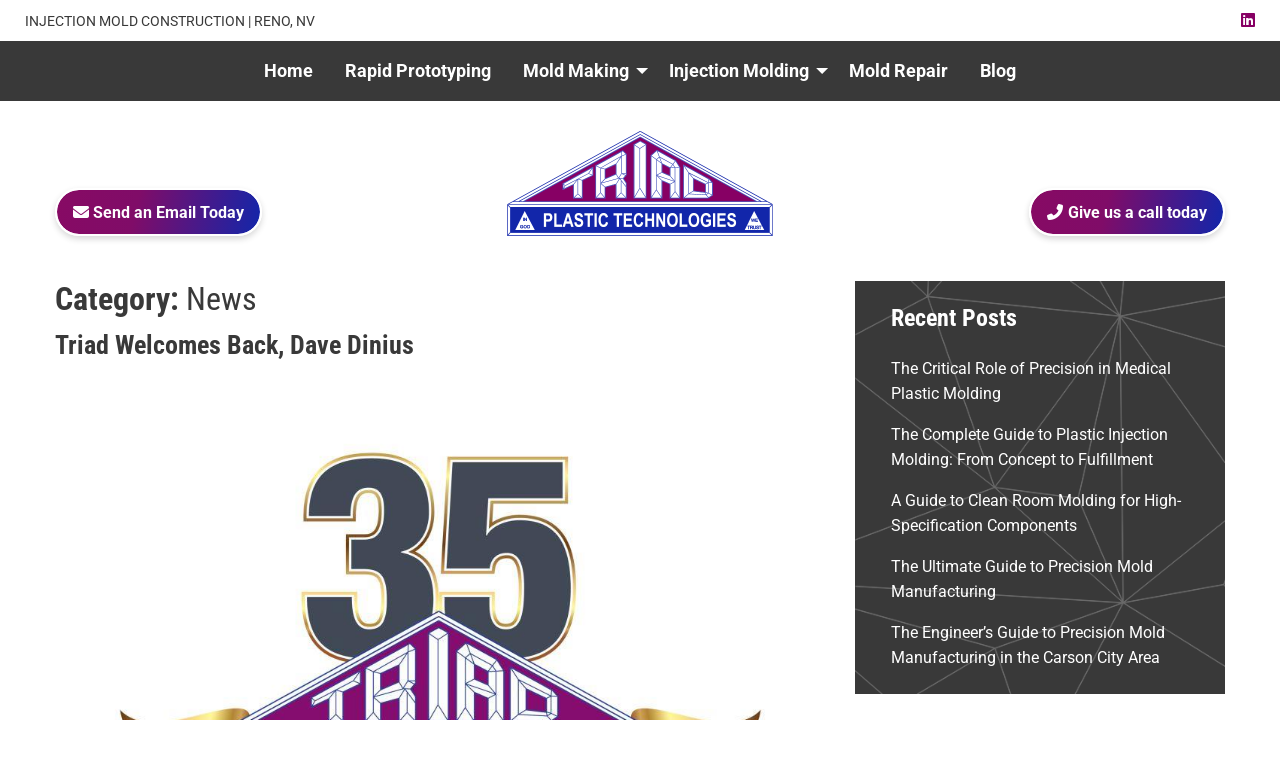

--- FILE ---
content_type: text/html; charset=UTF-8
request_url: https://www.triadreno.com/category/news/
body_size: 13095
content:
<!DOCTYPE html> 
<html class="no-js" lang="en-US" prefix="og: https://ogp.me/ns#"> 
<head>
<meta charset="UTF-8">
<link rel="preload" href="https://www.triadreno.com/wp-content/cache/fvm/min/1767149454-cssbd605a1a2c26ecdbbcf69a004ab9186fdce33fc510185282c8866d0e6cd31.css" as="style" media="all" /> 
<link rel="preload" href="https://www.triadreno.com/wp-content/cache/fvm/min/1767149454-css50c27abade92494a1ffe22af86fe5d82a512a13973056fd562fb01c79b7d3.css" as="style" media="all" /> 
<link rel="preload" href="https://www.triadreno.com/wp-content/cache/fvm/min/1767149454-csseac8419410f0e92c9b3a8d076166600138a1d911ad1e0c8506fe26304ded9.css" as="style" media="all" /> 
<link rel="preload" href="https://www.triadreno.com/wp-content/cache/fvm/min/1767149454-css9971e7a74c2007c56a1239d9c47fc284ca0d0e43240a0c24e7a1edbbeba9b.css" as="style" media="all" /> 
<link rel="preload" href="https://www.triadreno.com/wp-content/cache/fvm/min/1767149454-css12c6f5bd15c43741dbbdf2fac7a2e677050fe3adee967f5168c9c831827a1.css" as="style" media="all" /> 
<link rel="preload" href="https://www.triadreno.com/wp-content/cache/fvm/min/1767149454-cssa1a4f11186558afbf8b0b9775267bfb6d55ec4ca6424a05dc45288fc28966.css" as="style" media="all" /> 
<link rel="preload" href="https://www.triadreno.com/wp-content/cache/fvm/min/1767149454-css584b39f0823090d664dada1bca53321683e1a4dd99a5deea180d48eb8b7c4.css" as="style" media="all" /> 
<link rel="preload" href="https://www.triadreno.com/wp-content/cache/fvm/min/1767149454-css15eb729cf7f255afe30d08cf2a8b8f0caca2e7b394c2cb0762eb7b28851a3.css" as="style" media="all" /> 
<link rel="preload" href="https://www.triadreno.com/wp-content/cache/fvm/min/1767149454-cssbff0c4e9a995c6751e0c8238916ee265fad5ee18433316c4e1f7496fe0bd9.css" as="style" media="all" /> 
<link rel="preload" href="https://www.triadreno.com/wp-content/cache/fvm/min/1767149454-css17832fdbf469e274c21eb037db46b230dac7b5ed185661232b47333571146.css" as="style" media="all" /> 
<link rel="preload" href="https://www.triadreno.com/wp-content/cache/fvm/min/1767149454-css6bc741b81580d1cb45bb48eedf21b0e2b39502d208993362c6c71a2d91f82.css" as="style" media="all" /> 
<link rel="preload" href="https://www.triadreno.com/wp-content/cache/fvm/min/1767149454-css28f59aea196a72d98e2fb8b240cf1de15836620fc9397f4c5bde578040c14.css" as="style" media="all" /> 
<link rel="preload" href="https://www.triadreno.com/wp-content/cache/fvm/min/1767149454-csse2e382060265cb3d93fa9d44951d48dfd4f7bceb931a142f33f5c16e94833.css" as="style" media="all" />
<script data-cfasync="false">if(navigator.userAgent.match(/MSIE|Internet Explorer/i)||navigator.userAgent.match(/Trident\/7\..*?rv:11/i)){var href=document.location.href;if(!href.match(/[?&]iebrowser/)){if(href.indexOf("?")==-1){if(href.indexOf("#")==-1){document.location.href=href+"?iebrowser=1"}else{document.location.href=href.replace("#","?iebrowser=1#")}}else{if(href.indexOf("#")==-1){document.location.href=href+"&iebrowser=1"}else{document.location.href=href.replace("#","&iebrowser=1#")}}}}</script>
<script data-cfasync="false">class FVMLoader{constructor(e){this.triggerEvents=e,this.eventOptions={passive:!0},this.userEventListener=this.triggerListener.bind(this),this.delayedScripts={normal:[],async:[],defer:[]},this.allJQueries=[]}_addUserInteractionListener(e){this.triggerEvents.forEach(t=>window.addEventListener(t,e.userEventListener,e.eventOptions))}_removeUserInteractionListener(e){this.triggerEvents.forEach(t=>window.removeEventListener(t,e.userEventListener,e.eventOptions))}triggerListener(){this._removeUserInteractionListener(this),"loading"===document.readyState?document.addEventListener("DOMContentLoaded",this._loadEverythingNow.bind(this)):this._loadEverythingNow()}async _loadEverythingNow(){this._runAllDelayedCSS(),this._delayEventListeners(),this._delayJQueryReady(this),this._handleDocumentWrite(),this._registerAllDelayedScripts(),await this._loadScriptsFromList(this.delayedScripts.normal),await this._loadScriptsFromList(this.delayedScripts.defer),await this._loadScriptsFromList(this.delayedScripts.async),await this._triggerDOMContentLoaded(),await this._triggerWindowLoad(),window.dispatchEvent(new Event("wpr-allScriptsLoaded"))}_registerAllDelayedScripts(){document.querySelectorAll("script[type=fvmdelay]").forEach(e=>{e.hasAttribute("src")?e.hasAttribute("async")&&!1!==e.async?this.delayedScripts.async.push(e):e.hasAttribute("defer")&&!1!==e.defer||"module"===e.getAttribute("data-type")?this.delayedScripts.defer.push(e):this.delayedScripts.normal.push(e):this.delayedScripts.normal.push(e)})}_runAllDelayedCSS(){document.querySelectorAll("link[rel=fvmdelay]").forEach(e=>{e.setAttribute("rel","stylesheet")})}async _transformScript(e){return await this._requestAnimFrame(),new Promise(t=>{const n=document.createElement("script");let r;[...e.attributes].forEach(e=>{let t=e.nodeName;"type"!==t&&("data-type"===t&&(t="type",r=e.nodeValue),n.setAttribute(t,e.nodeValue))}),e.hasAttribute("src")?(n.addEventListener("load",t),n.addEventListener("error",t)):(n.text=e.text,t()),e.parentNode.replaceChild(n,e)})}async _loadScriptsFromList(e){const t=e.shift();return t?(await this._transformScript(t),this._loadScriptsFromList(e)):Promise.resolve()}_delayEventListeners(){let e={};function t(t,n){!function(t){function n(n){return e[t].eventsToRewrite.indexOf(n)>=0?"wpr-"+n:n}e[t]||(e[t]={originalFunctions:{add:t.addEventListener,remove:t.removeEventListener},eventsToRewrite:[]},t.addEventListener=function(){arguments[0]=n(arguments[0]),e[t].originalFunctions.add.apply(t,arguments)},t.removeEventListener=function(){arguments[0]=n(arguments[0]),e[t].originalFunctions.remove.apply(t,arguments)})}(t),e[t].eventsToRewrite.push(n)}function n(e,t){let n=e[t];Object.defineProperty(e,t,{get:()=>n||function(){},set(r){e["wpr"+t]=n=r}})}t(document,"DOMContentLoaded"),t(window,"DOMContentLoaded"),t(window,"load"),t(window,"pageshow"),t(document,"readystatechange"),n(document,"onreadystatechange"),n(window,"onload"),n(window,"onpageshow")}_delayJQueryReady(e){let t=window.jQuery;Object.defineProperty(window,"jQuery",{get:()=>t,set(n){if(n&&n.fn&&!e.allJQueries.includes(n)){n.fn.ready=n.fn.init.prototype.ready=function(t){e.domReadyFired?t.bind(document)(n):document.addEventListener("DOMContentLoaded2",()=>t.bind(document)(n))};const t=n.fn.on;n.fn.on=n.fn.init.prototype.on=function(){if(this[0]===window){function e(e){return e.split(" ").map(e=>"load"===e||0===e.indexOf("load.")?"wpr-jquery-load":e).join(" ")}"string"==typeof arguments[0]||arguments[0]instanceof String?arguments[0]=e(arguments[0]):"object"==typeof arguments[0]&&Object.keys(arguments[0]).forEach(t=>{delete Object.assign(arguments[0],{[e(t)]:arguments[0][t]})[t]})}return t.apply(this,arguments),this},e.allJQueries.push(n)}t=n}})}async _triggerDOMContentLoaded(){this.domReadyFired=!0,await this._requestAnimFrame(),document.dispatchEvent(new Event("DOMContentLoaded2")),await this._requestAnimFrame(),window.dispatchEvent(new Event("DOMContentLoaded2")),await this._requestAnimFrame(),document.dispatchEvent(new Event("wpr-readystatechange")),await this._requestAnimFrame(),document.wpronreadystatechange&&document.wpronreadystatechange()}async _triggerWindowLoad(){await this._requestAnimFrame(),window.dispatchEvent(new Event("wpr-load")),await this._requestAnimFrame(),window.wpronload&&window.wpronload(),await this._requestAnimFrame(),this.allJQueries.forEach(e=>e(window).trigger("wpr-jquery-load")),window.dispatchEvent(new Event("wpr-pageshow")),await this._requestAnimFrame(),window.wpronpageshow&&window.wpronpageshow()}_handleDocumentWrite(){const e=new Map;document.write=document.writeln=function(t){const n=document.currentScript,r=document.createRange(),i=n.parentElement;let a=e.get(n);void 0===a&&(a=n.nextSibling,e.set(n,a));const s=document.createDocumentFragment();r.setStart(s,0),s.appendChild(r.createContextualFragment(t)),i.insertBefore(s,a)}}async _requestAnimFrame(){return new Promise(e=>requestAnimationFrame(e))}static run(){const e=new FVMLoader(["keydown","mousemove","touchmove","touchstart","touchend","wheel"]);e._addUserInteractionListener(e)}}FVMLoader.run();</script>
<meta name="viewport" content="width=device-width, initial-scale=1, maximum-scale=5, user-scalable=yes"><title>Triad Welcomes Back, Dave Dinius</title>
<meta name="robots" content="index,follow" />
<meta name="googlebot" content="index,follow" />
<meta name="google-site-verification" content="zasPdZqRZ3xx7TMoWi2RCFRBHR7E1lnZk9jn__9EOQU" />
<meta property="og:type" content="website" />
<meta property="og:title" content="Triad Welcomes Back, Dave Dinius" />
<meta property="og:description" content="" />
<meta property="og:url" content="https://www.triadreno.com/triad-welcomes-back-dave-dinius/" />
<meta property="og:site_name" content="Triad Plastic Technologies" />
<meta property="og:logo" content="https://www.triadreno.com/wp-content/uploads/2025/11/Triad-Logo.webp" />
<meta property="og:image" content="https://www.triadreno.com/wp-content/uploads/2022/03/35-Years-compressed.jpg" />
<meta property="og:image:alt" content="" />
<meta property="og:image:secure_url" content="https://www.triadreno.com/wp-content/uploads/2022/03/35-Years-compressed.jpg" />
<meta name="twitter:card" content="summary" />
<meta name="twitter:title" content="Triad Welcomes Back, Dave Dinius" />
<meta name="twitter:description" content="" />
<meta name="twitter:image" content="https://www.triadreno.com/wp-content/uploads/2022/03/35-Years-compressed.jpg" />
<meta name='robots' content='max-image-preview:large' />
<link rel="alternate" type="application/rss+xml" title="Triad Plastic Technologies &raquo; Feed" href="https://www.triadreno.com/feed/" />
<link rel="alternate" type="application/rss+xml" title="Triad Plastic Technologies &raquo; Comments Feed" href="https://www.triadreno.com/comments/feed/" /> 
<link rel="shortcut icon" href="https://www.triadreno.com/wp-content/uploads/2025/11/cropped-triad-favicon.webp?v=1768746253" /> 
<link rel="profile" href="https://gmpg.org/xfn/11"> 
<style id='wp-img-auto-sizes-contain-inline-css' type='text/css' media="all">img:is([sizes=auto i],[sizes^="auto," i]){contain-intrinsic-size:3000px 1500px}</style> 
<style id='wp-block-library-inline-css' type='text/css' media="all">:root{--wp-block-synced-color:#7a00df;--wp-block-synced-color--rgb:122,0,223;--wp-bound-block-color:var(--wp-block-synced-color);--wp-editor-canvas-background:#ddd;--wp-admin-theme-color:#007cba;--wp-admin-theme-color--rgb:0,124,186;--wp-admin-theme-color-darker-10:#006ba1;--wp-admin-theme-color-darker-10--rgb:0,107,160.5;--wp-admin-theme-color-darker-20:#005a87;--wp-admin-theme-color-darker-20--rgb:0,90,135;--wp-admin-border-width-focus:2px}@media (min-resolution:192dpi){:root{--wp-admin-border-width-focus:1.5px}}.wp-element-button{cursor:pointer}:root .has-very-light-gray-background-color{background-color:#eee}:root .has-very-dark-gray-background-color{background-color:#313131}:root .has-very-light-gray-color{color:#eee}:root .has-very-dark-gray-color{color:#313131}:root .has-vivid-green-cyan-to-vivid-cyan-blue-gradient-background{background:linear-gradient(135deg,#00d084,#0693e3)}:root .has-purple-crush-gradient-background{background:linear-gradient(135deg,#34e2e4,#4721fb 50%,#ab1dfe)}:root .has-hazy-dawn-gradient-background{background:linear-gradient(135deg,#faaca8,#dad0ec)}:root .has-subdued-olive-gradient-background{background:linear-gradient(135deg,#fafae1,#67a671)}:root .has-atomic-cream-gradient-background{background:linear-gradient(135deg,#fdd79a,#004a59)}:root .has-nightshade-gradient-background{background:linear-gradient(135deg,#330968,#31cdcf)}:root .has-midnight-gradient-background{background:linear-gradient(135deg,#020381,#2874fc)}:root{--wp--preset--font-size--normal:16px;--wp--preset--font-size--huge:42px}.has-regular-font-size{font-size:1em}.has-larger-font-size{font-size:2.625em}.has-normal-font-size{font-size:var(--wp--preset--font-size--normal)}.has-huge-font-size{font-size:var(--wp--preset--font-size--huge)}.has-text-align-center{text-align:center}.has-text-align-left{text-align:left}.has-text-align-right{text-align:right}.has-fit-text{white-space:nowrap!important}#end-resizable-editor-section{display:none}.aligncenter{clear:both}.items-justified-left{justify-content:flex-start}.items-justified-center{justify-content:center}.items-justified-right{justify-content:flex-end}.items-justified-space-between{justify-content:space-between}.screen-reader-text{border:0;clip-path:inset(50%);height:1px;margin:-1px;overflow:hidden;padding:0;position:absolute;width:1px;word-wrap:normal!important}.screen-reader-text:focus{background-color:#ddd;clip-path:none;color:#444;display:block;font-size:1em;height:auto;left:5px;line-height:normal;padding:15px 23px 14px;text-decoration:none;top:5px;width:auto;z-index:100000}html :where(.has-border-color){border-style:solid}html :where([style*=border-top-color]){border-top-style:solid}html :where([style*=border-right-color]){border-right-style:solid}html :where([style*=border-bottom-color]){border-bottom-style:solid}html :where([style*=border-left-color]){border-left-style:solid}html :where([style*=border-width]){border-style:solid}html :where([style*=border-top-width]){border-top-style:solid}html :where([style*=border-right-width]){border-right-style:solid}html :where([style*=border-bottom-width]){border-bottom-style:solid}html :where([style*=border-left-width]){border-left-style:solid}html :where(img[class*=wp-image-]){height:auto;max-width:100%}:where(figure){margin:0 0 1em}html :where(.is-position-sticky){--wp-admin--admin-bar--position-offset:var(--wp-admin--admin-bar--height,0px)}@media screen and (max-width:600px){html :where(.is-position-sticky){--wp-admin--admin-bar--position-offset:0px}}</style>
<style id='global-styles-inline-css' type='text/css' media="all">:root{--wp--preset--aspect-ratio--square:1;--wp--preset--aspect-ratio--4-3:4/3;--wp--preset--aspect-ratio--3-4:3/4;--wp--preset--aspect-ratio--3-2:3/2;--wp--preset--aspect-ratio--2-3:2/3;--wp--preset--aspect-ratio--16-9:16/9;--wp--preset--aspect-ratio--9-16:9/16;--wp--preset--color--black:#000000;--wp--preset--color--cyan-bluish-gray:#abb8c3;--wp--preset--color--white:#ffffff;--wp--preset--color--pale-pink:#f78da7;--wp--preset--color--vivid-red:#cf2e2e;--wp--preset--color--luminous-vivid-orange:#ff6900;--wp--preset--color--luminous-vivid-amber:#fcb900;--wp--preset--color--light-green-cyan:#7bdcb5;--wp--preset--color--vivid-green-cyan:#00d084;--wp--preset--color--pale-cyan-blue:#8ed1fc;--wp--preset--color--vivid-cyan-blue:#0693e3;--wp--preset--color--vivid-purple:#9b51e0;--wp--preset--gradient--vivid-cyan-blue-to-vivid-purple:linear-gradient(135deg,rgb(6,147,227) 0%,rgb(155,81,224) 100%);--wp--preset--gradient--light-green-cyan-to-vivid-green-cyan:linear-gradient(135deg,rgb(122,220,180) 0%,rgb(0,208,130) 100%);--wp--preset--gradient--luminous-vivid-amber-to-luminous-vivid-orange:linear-gradient(135deg,rgb(252,185,0) 0%,rgb(255,105,0) 100%);--wp--preset--gradient--luminous-vivid-orange-to-vivid-red:linear-gradient(135deg,rgb(255,105,0) 0%,rgb(207,46,46) 100%);--wp--preset--gradient--very-light-gray-to-cyan-bluish-gray:linear-gradient(135deg,rgb(238,238,238) 0%,rgb(169,184,195) 100%);--wp--preset--gradient--cool-to-warm-spectrum:linear-gradient(135deg,rgb(74,234,220) 0%,rgb(151,120,209) 20%,rgb(207,42,186) 40%,rgb(238,44,130) 60%,rgb(251,105,98) 80%,rgb(254,248,76) 100%);--wp--preset--gradient--blush-light-purple:linear-gradient(135deg,rgb(255,206,236) 0%,rgb(152,150,240) 100%);--wp--preset--gradient--blush-bordeaux:linear-gradient(135deg,rgb(254,205,165) 0%,rgb(254,45,45) 50%,rgb(107,0,62) 100%);--wp--preset--gradient--luminous-dusk:linear-gradient(135deg,rgb(255,203,112) 0%,rgb(199,81,192) 50%,rgb(65,88,208) 100%);--wp--preset--gradient--pale-ocean:linear-gradient(135deg,rgb(255,245,203) 0%,rgb(182,227,212) 50%,rgb(51,167,181) 100%);--wp--preset--gradient--electric-grass:linear-gradient(135deg,rgb(202,248,128) 0%,rgb(113,206,126) 100%);--wp--preset--gradient--midnight:linear-gradient(135deg,rgb(2,3,129) 0%,rgb(40,116,252) 100%);--wp--preset--font-size--small:13px;--wp--preset--font-size--medium:20px;--wp--preset--font-size--large:36px;--wp--preset--font-size--x-large:42px;--wp--preset--spacing--20:0.44rem;--wp--preset--spacing--30:0.67rem;--wp--preset--spacing--40:1rem;--wp--preset--spacing--50:1.5rem;--wp--preset--spacing--60:2.25rem;--wp--preset--spacing--70:3.38rem;--wp--preset--spacing--80:5.06rem;--wp--preset--shadow--natural:6px 6px 9px rgba(0, 0, 0, 0.2);--wp--preset--shadow--deep:12px 12px 50px rgba(0, 0, 0, 0.4);--wp--preset--shadow--sharp:6px 6px 0px rgba(0, 0, 0, 0.2);--wp--preset--shadow--outlined:6px 6px 0px -3px rgb(255, 255, 255), 6px 6px rgb(0, 0, 0);--wp--preset--shadow--crisp:6px 6px 0px rgb(0, 0, 0)}:where(.is-layout-flex){gap:.5em}:where(.is-layout-grid){gap:.5em}body .is-layout-flex{display:flex}.is-layout-flex{flex-wrap:wrap;align-items:center}.is-layout-flex>:is(*,div){margin:0}body .is-layout-grid{display:grid}.is-layout-grid>:is(*,div){margin:0}:where(.wp-block-columns.is-layout-flex){gap:2em}:where(.wp-block-columns.is-layout-grid){gap:2em}:where(.wp-block-post-template.is-layout-flex){gap:1.25em}:where(.wp-block-post-template.is-layout-grid){gap:1.25em}.has-black-color{color:var(--wp--preset--color--black)!important}.has-cyan-bluish-gray-color{color:var(--wp--preset--color--cyan-bluish-gray)!important}.has-white-color{color:var(--wp--preset--color--white)!important}.has-pale-pink-color{color:var(--wp--preset--color--pale-pink)!important}.has-vivid-red-color{color:var(--wp--preset--color--vivid-red)!important}.has-luminous-vivid-orange-color{color:var(--wp--preset--color--luminous-vivid-orange)!important}.has-luminous-vivid-amber-color{color:var(--wp--preset--color--luminous-vivid-amber)!important}.has-light-green-cyan-color{color:var(--wp--preset--color--light-green-cyan)!important}.has-vivid-green-cyan-color{color:var(--wp--preset--color--vivid-green-cyan)!important}.has-pale-cyan-blue-color{color:var(--wp--preset--color--pale-cyan-blue)!important}.has-vivid-cyan-blue-color{color:var(--wp--preset--color--vivid-cyan-blue)!important}.has-vivid-purple-color{color:var(--wp--preset--color--vivid-purple)!important}.has-black-background-color{background-color:var(--wp--preset--color--black)!important}.has-cyan-bluish-gray-background-color{background-color:var(--wp--preset--color--cyan-bluish-gray)!important}.has-white-background-color{background-color:var(--wp--preset--color--white)!important}.has-pale-pink-background-color{background-color:var(--wp--preset--color--pale-pink)!important}.has-vivid-red-background-color{background-color:var(--wp--preset--color--vivid-red)!important}.has-luminous-vivid-orange-background-color{background-color:var(--wp--preset--color--luminous-vivid-orange)!important}.has-luminous-vivid-amber-background-color{background-color:var(--wp--preset--color--luminous-vivid-amber)!important}.has-light-green-cyan-background-color{background-color:var(--wp--preset--color--light-green-cyan)!important}.has-vivid-green-cyan-background-color{background-color:var(--wp--preset--color--vivid-green-cyan)!important}.has-pale-cyan-blue-background-color{background-color:var(--wp--preset--color--pale-cyan-blue)!important}.has-vivid-cyan-blue-background-color{background-color:var(--wp--preset--color--vivid-cyan-blue)!important}.has-vivid-purple-background-color{background-color:var(--wp--preset--color--vivid-purple)!important}.has-black-border-color{border-color:var(--wp--preset--color--black)!important}.has-cyan-bluish-gray-border-color{border-color:var(--wp--preset--color--cyan-bluish-gray)!important}.has-white-border-color{border-color:var(--wp--preset--color--white)!important}.has-pale-pink-border-color{border-color:var(--wp--preset--color--pale-pink)!important}.has-vivid-red-border-color{border-color:var(--wp--preset--color--vivid-red)!important}.has-luminous-vivid-orange-border-color{border-color:var(--wp--preset--color--luminous-vivid-orange)!important}.has-luminous-vivid-amber-border-color{border-color:var(--wp--preset--color--luminous-vivid-amber)!important}.has-light-green-cyan-border-color{border-color:var(--wp--preset--color--light-green-cyan)!important}.has-vivid-green-cyan-border-color{border-color:var(--wp--preset--color--vivid-green-cyan)!important}.has-pale-cyan-blue-border-color{border-color:var(--wp--preset--color--pale-cyan-blue)!important}.has-vivid-cyan-blue-border-color{border-color:var(--wp--preset--color--vivid-cyan-blue)!important}.has-vivid-purple-border-color{border-color:var(--wp--preset--color--vivid-purple)!important}.has-vivid-cyan-blue-to-vivid-purple-gradient-background{background:var(--wp--preset--gradient--vivid-cyan-blue-to-vivid-purple)!important}.has-light-green-cyan-to-vivid-green-cyan-gradient-background{background:var(--wp--preset--gradient--light-green-cyan-to-vivid-green-cyan)!important}.has-luminous-vivid-amber-to-luminous-vivid-orange-gradient-background{background:var(--wp--preset--gradient--luminous-vivid-amber-to-luminous-vivid-orange)!important}.has-luminous-vivid-orange-to-vivid-red-gradient-background{background:var(--wp--preset--gradient--luminous-vivid-orange-to-vivid-red)!important}.has-very-light-gray-to-cyan-bluish-gray-gradient-background{background:var(--wp--preset--gradient--very-light-gray-to-cyan-bluish-gray)!important}.has-cool-to-warm-spectrum-gradient-background{background:var(--wp--preset--gradient--cool-to-warm-spectrum)!important}.has-blush-light-purple-gradient-background{background:var(--wp--preset--gradient--blush-light-purple)!important}.has-blush-bordeaux-gradient-background{background:var(--wp--preset--gradient--blush-bordeaux)!important}.has-luminous-dusk-gradient-background{background:var(--wp--preset--gradient--luminous-dusk)!important}.has-pale-ocean-gradient-background{background:var(--wp--preset--gradient--pale-ocean)!important}.has-electric-grass-gradient-background{background:var(--wp--preset--gradient--electric-grass)!important}.has-midnight-gradient-background{background:var(--wp--preset--gradient--midnight)!important}.has-small-font-size{font-size:var(--wp--preset--font-size--small)!important}.has-medium-font-size{font-size:var(--wp--preset--font-size--medium)!important}.has-large-font-size{font-size:var(--wp--preset--font-size--large)!important}.has-x-large-font-size{font-size:var(--wp--preset--font-size--x-large)!important}</style> 
<style id='classic-theme-styles-inline-css' type='text/css' media="all">/*! This file is auto-generated */ .wp-block-button__link{color:#fff;background-color:#32373c;border-radius:9999px;box-shadow:none;text-decoration:none;padding:calc(.667em + 2px) calc(1.333em + 2px);font-size:1.125em}.wp-block-file__button{background:#32373c;color:#fff;text-decoration:none}</style> 
<link rel='stylesheet' id='bxslider-style-css' href='https://www.triadreno.com/wp-content/cache/fvm/min/1767149454-cssbd605a1a2c26ecdbbcf69a004ab9186fdce33fc510185282c8866d0e6cd31.css' type='text/css' media='all' /> 
<link rel='stylesheet' id='kdw_testimonials_sheet-css' href='https://www.triadreno.com/wp-content/cache/fvm/min/1767149454-css50c27abade92494a1ffe22af86fe5d82a512a13973056fd562fb01c79b7d3.css' type='text/css' media='all' /> 
<link rel='stylesheet' id='foundation-normalize-css' href='https://www.triadreno.com/wp-content/cache/fvm/min/1767149454-csseac8419410f0e92c9b3a8d076166600138a1d911ad1e0c8506fe26304ded9.css' type='text/css' media='all' /> 
<link rel='stylesheet' id='foundation-flex-css' href='https://www.triadreno.com/wp-content/cache/fvm/min/1767149454-css9971e7a74c2007c56a1239d9c47fc284ca0d0e43240a0c24e7a1edbbeba9b.css' type='text/css' media='all' /> 
<link rel='stylesheet' id='foundation-css' href='https://www.triadreno.com/wp-content/cache/fvm/min/1767149454-css12c6f5bd15c43741dbbdf2fac7a2e677050fe3adee967f5168c9c831827a1.css' type='text/css' media='all' /> 
<link rel='stylesheet' id='foundation-prototype-css' href='https://www.triadreno.com/wp-content/cache/fvm/min/1767149454-cssa1a4f11186558afbf8b0b9775267bfb6d55ec4ca6424a05dc45288fc28966.css' type='text/css' media='all' /> 
<link rel='stylesheet' id='foundation-icons-css' href='https://www.triadreno.com/wp-content/cache/fvm/min/1767149454-css584b39f0823090d664dada1bca53321683e1a4dd99a5deea180d48eb8b7c4.css' type='text/css' media='all' /> 
<link rel='stylesheet' id='font-awesome_css-css' href='https://www.triadreno.com/wp-content/cache/fvm/min/1767149454-css15eb729cf7f255afe30d08cf2a8b8f0caca2e7b394c2cb0762eb7b28851a3.css' type='text/css' media='all' /> 
<link rel='stylesheet' id='theme-styles-css' href='https://www.triadreno.com/wp-content/cache/fvm/min/1767149454-cssbff0c4e9a995c6751e0c8238916ee265fad5ee18433316c4e1f7496fe0bd9.css' type='text/css' media='all' /> 
<link rel='stylesheet' id='site-responsive-style-css' href='https://www.triadreno.com/wp-content/cache/fvm/min/1767149454-css17832fdbf469e274c21eb037db46b230dac7b5ed185661232b47333571146.css' type='text/css' media='all' /> 
<link rel='stylesheet' id='af-kdw-colorbox-theme1-css' href='https://www.triadreno.com/wp-content/cache/fvm/min/1767149454-css6bc741b81580d1cb45bb48eedf21b0e2b39502d208993362c6c71a2d91f82.css' type='text/css' media='all' /> 
<link rel='stylesheet' id='googleFontsRoboto-css' href='https://www.triadreno.com/wp-content/cache/fvm/min/1767149454-css28f59aea196a72d98e2fb8b240cf1de15836620fc9397f4c5bde578040c14.css' type='text/css' media='all' /> 
<link rel='stylesheet' id='googleFontsRobotocondensed-css' href='https://www.triadreno.com/wp-content/cache/fvm/min/1767149454-csse2e382060265cb3d93fa9d44951d48dfd4f7bceb931a142f33f5c16e94833.css' type='text/css' media='all' /> 
<script type="text/javascript" src="https://www.triadreno.com/wp-includes/js/jquery/jquery.min.js?ver=3.7.1" id="jquery-core-js"></script>
<script type="text/javascript" src="https://www.triadreno.com/wp-includes/js/jquery/jquery-migrate.min.js?ver=3.4.1" id="jquery-migrate-js"></script>
<link rel="icon" href="https://www.triadreno.com/wp-content/uploads/2025/11/cropped-triad-favicon-192x192.webp" sizes="192x192" /> 
</head>
<body class="archive category category-news category-1 wp-theme-kdw-framework4"> <div class="off-canvas-wrapper"> <div class="inner-wrap"> <div class="off-canvas position-left" id="offCanvas" data-off-canvas> <aside class="left-off-canvas-menu"> <div class="off-canvas-extra-content-top hide">Extra Content Top</div> <div class="drill-down-menu"> <ul id="menu-drill-down" class="vertical menu no-js" data-drilldown=""><li id="menu-item-32" class="menu-item menu-item-type-post_type menu-item-object-page menu-item-home menu-item-32"><a href="https://www.triadreno.com/">Home</a></li> <li id="menu-item-931" class="menu-item menu-item-type-post_type menu-item-object-page menu-item-931"><a href="https://www.triadreno.com/rapid-prototyping/">Rapid Prototyping</a></li> <li id="menu-item-932" class="nofollow menu-item menu-item-type-custom menu-item-object-custom menu-item-has-children has-dropdown menu-item-932"><a href="#">Mold Making</a> <ul class="vertical menu"> <li id="menu-item-930" class="menu-item menu-item-type-post_type menu-item-object-page menu-item-930"><a href="https://www.triadreno.com/mold-manufacturing/">Mold Making</a></li> <li id="menu-item-929" class="menu-item menu-item-type-post_type menu-item-object-page menu-item-929"><a href="https://www.triadreno.com/design-and-engineering/">Design and Engineering</a></li> </ul> </li> <li id="menu-item-933" class="nofollow menu-item menu-item-type-custom menu-item-object-custom menu-item-has-children has-dropdown menu-item-933"><a href="#">Injection Molding</a> <ul class="vertical menu"> <li id="menu-item-928" class="menu-item menu-item-type-post_type menu-item-object-page menu-item-928"><a href="https://www.triadreno.com/clean-room-molding/">Clean Room Molding</a></li> <li id="menu-item-927" class="menu-item menu-item-type-post_type menu-item-object-page menu-item-927"><a href="https://www.triadreno.com/order-fulfillment/">Order Fulfillment</a></li> <li id="menu-item-949" class="menu-item menu-item-type-post_type menu-item-object-page menu-item-949"><a href="https://www.triadreno.com/assembly/">Assembly</a></li> <li id="menu-item-948" class="menu-item menu-item-type-post_type menu-item-object-page menu-item-948"><a href="https://www.triadreno.com/decorating/">Decorating</a></li> </ul> </li> <li id="menu-item-962" class="menu-item menu-item-type-post_type menu-item-object-page menu-item-962"><a href="https://www.triadreno.com/mold-repair/">Mold Repair</a></li> <li id="menu-item-1577" class="menu-item menu-item-type-post_type menu-item-object-page current_page_parent menu-item-1577"><a href="https://www.triadreno.com/blog/">Blog</a></li> </ul> </div> <div class="off-canvas-extra-content-bottom"> <ul role="list" class="social-media clearfix"> <li><a href="https://www.linkedin.com/company/triad-plastic-technologies" title="linkedin" target="_blank" rel="noopener noreferrer" aria-label="linkedin" > <i class="fab fa-linkedin" aria-hidden="true"></i><span class="show-for-sr">linkedin</span> </a></li> </ul> </div> </aside> </div> <div > <nav class="main-navigation tab-bar sticky hide-for-large" role="navigation" > <div class="row"> <div class="columns small-4 small-order-1"> <section id="left-off-canvas-menu" class="left-small title-bar-left"> <a class="left-off-canvas-toggle menu-icon" href="#" data-toggle="offCanvas"><span class="hamburger-menu-left">Menu</span></a> </section> </div> <div class="columns small-8 small-order-2"><span id="tagline-top-bar"></span></div> </div> </nav> </div> <div class="off-canvas-content" data-off-canvas-content> <div id="page" class="site"> <header > <a class="skip-link screen-reader-text" href="#content">Skip to content</a> <div id="top-row" class="row expanded no-padding-top-bottom align-middle text-center-small text-center-medium"> <div class="columns small-12 medium-12 large-8"> <span id="tagline-1" >injection mold construction | Reno, NV</span> </div> <div class="columns small-12 medium-12 large-4 show-for-large"><div class="row align-right"> <ul role="list" class="social-media clearfix"> <li><a href="https://www.linkedin.com/company/triad-plastic-technologies" title="linkedin" target="_blank" rel="noopener noreferrer" aria-label="linkedin" > <i class="fab fa-linkedin" aria-hidden="true"></i><span class="show-for-sr">linkedin</span> </a></li> </ul> </div></div> </div> <div id="nav-row" class="row expanded align-center show-for-large"> <div class="top-bar"> <div class="top-bar-left"> <ul id="header-menu" class="dropdown menu no-js" data-dropdown-menu><li class="menu-item menu-item-type-post_type menu-item-object-page menu-item-home menu-item-32"><a href="https://www.triadreno.com/">Home</a></li> <li class="menu-item menu-item-type-post_type menu-item-object-page menu-item-931"><a href="https://www.triadreno.com/rapid-prototyping/">Rapid Prototyping</a></li> <li class="nofollow menu-item menu-item-type-custom menu-item-object-custom menu-item-has-children has-dropdown menu-item-932"><a href="#">Mold Making</a> <ul class="vertical menu" data-submenu> <li class="menu-item menu-item-type-post_type menu-item-object-page menu-item-930"><a href="https://www.triadreno.com/mold-manufacturing/">Mold Making</a></li> <li class="menu-item menu-item-type-post_type menu-item-object-page menu-item-929"><a href="https://www.triadreno.com/design-and-engineering/">Design and Engineering</a></li> </ul> </li> <li class="nofollow menu-item menu-item-type-custom menu-item-object-custom menu-item-has-children has-dropdown menu-item-933"><a href="#">Injection Molding</a> <ul class="vertical menu" data-submenu> <li class="menu-item menu-item-type-post_type menu-item-object-page menu-item-928"><a href="https://www.triadreno.com/clean-room-molding/">Clean Room Molding</a></li> <li class="menu-item menu-item-type-post_type menu-item-object-page menu-item-927"><a href="https://www.triadreno.com/order-fulfillment/">Order Fulfillment</a></li> <li class="menu-item menu-item-type-post_type menu-item-object-page menu-item-949"><a href="https://www.triadreno.com/assembly/">Assembly</a></li> <li class="menu-item menu-item-type-post_type menu-item-object-page menu-item-948"><a href="https://www.triadreno.com/decorating/">Decorating</a></li> </ul> </li> <li class="menu-item menu-item-type-post_type menu-item-object-page menu-item-962"><a href="https://www.triadreno.com/mold-repair/">Mold Repair</a></li> <li class="menu-item menu-item-type-post_type menu-item-object-page current_page_parent menu-item-1577"><a href="https://www.triadreno.com/blog/">Blog</a></li> </ul> </div> </div> </div> <div id="middle-row" class="row expanded"> <div class="small-12 columns"> <div class="row row-inner align-bottom align-justify text-center-medium text-center-small"> <div class="columns small-12 medium-6 large-3 small-order-2 large-order-1"> <span id="tagline-2" ><a class="button" href="mailto:info@triadreno.com"><i class="fas fa-envelope"></i> Send an Email Today</a> </span> </div> <div class="columns small-12 medium-12 large-6 text-center small-order-1 large-order-2"> <span class="logo"> <a href="https://www.triadreno.com" title="Triad Plastic Technologies &mdash; Return to Home"> <img data-interchange="[https://www.triadreno.com/wp-content/uploads/2025/11/Triad-Logo.webp, small]" id="logo" class="logo" alt="Logo" data-logos='[{"size":"small","width":532,"height":210}]' /> </a> </span> </div> <div class="columns small-12 medium-6 large-3 small-order-3 large-order-3 text-right-large"> <span class="phone_number"><span class="button"><a href="tel:(775) 853-6653" title="Give us a call today: (775) 853-6653"><i class="fa fa-phone-alt" aria-hidden="true"></i><span class="phone_number_label">Give us a call today</span></a></span></span> </div> </div> </div> </div> <div id="slider-row" class="row expanded align-middle align-center"> <div class="header-slideshow-image"> </div> </div></header> <div id="content" class="site-content"><div class="row"> <div id="primary" class="content-area the-archives column small-12 medium-8 large-8"> <main id="main" class="site-main" role="main"> <header class="page-header"> <h1 class="page-title">Category: <span>News</span></h1> </header> <article id="post-1296" class="blog-content post-1296 post type-post status-publish format-standard has-post-thumbnail hentry category-news wordpress-sticky"> <header class="entry-header"> <h1 class="blog-title"><a href="https://www.triadreno.com/triad-welcomes-back-dave-dinius/" rel="bookmark">Triad Welcomes Back, Dave Dinius</a></h1> <div class="entry-meta"> </div> </header> <div class="entry-content"> <div class="row"> <div class="small-12 columns"><span><img width="1024" height="684" src="https://www.triadreno.com/wp-content/uploads/2022/03/35-Years-compressed.jpg" class="attachment-full size-full wp-post-image" alt="" decoding="async" fetchpriority="high" srcset="https://www.triadreno.com/wp-content/uploads/2022/03/35-Years-compressed.jpg 1024w, https://www.triadreno.com/wp-content/uploads/2022/03/35-Years-compressed-300x200.jpg 300w, https://www.triadreno.com/wp-content/uploads/2022/03/35-Years-compressed-768x513.jpg 768w" sizes="(max-width: 1024px) 100vw, 1024px" /></span></div> <div class="columns"> <p>We are excited to announce that Dave Dinius has rejoined Triad Plastic Technologies as a Senior Tool Designer in our Tooling Division! Dave is no stranger to Triad—he previously worked with us 12 years ago, contributing his expertise and craftsmanship to our team. His return brings a wealth of industry experience, deep knowledge of precision [&hellip;]</p> <a role="button" aria-label="Triad Welcomes Back, Dave Dinius" class="button" href="https://www.triadreno.com/triad-welcomes-back-dave-dinius/">Continue Reading</a> </div> </div> </div> </article> <article id="post-1269" class="blog-content post-1269 post type-post status-publish format-standard has-post-thumbnail hentry category-news wordpress-sticky"> <header class="entry-header"> <h1 class="blog-title"><a href="https://www.triadreno.com/triad-job-opening/" rel="bookmark">Triad Job Openings!!!</a></h1> <div class="entry-meta"> </div> </header> <div class="entry-content"> <div class="row"> <div class="small-12 columns"><span><img width="1024" height="684" src="https://www.triadreno.com/wp-content/uploads/2022/03/35-Years-compressed.jpg" class="attachment-full size-full wp-post-image" alt="" decoding="async" srcset="https://www.triadreno.com/wp-content/uploads/2022/03/35-Years-compressed.jpg 1024w, https://www.triadreno.com/wp-content/uploads/2022/03/35-Years-compressed-300x200.jpg 300w, https://www.triadreno.com/wp-content/uploads/2022/03/35-Years-compressed-768x513.jpg 768w" sizes="(max-width: 1024px) 100vw, 1024px" /></span></div> <div class="columns"> <p>Located in South Reno, near Lake Tahoe, Triad Plastic Technologies is an ISO 9001/ISO 13485 state-of-the-art injection molding company utilizing modern equipment and a very progressive, family-oriented working environment. We offer many benefits including quarterly incentive bonuses, profit sharing, 401K, steady overtime, paid healthcare &amp; dental, paid vacation, paid time off for holidays, a clean [&hellip;]</p> <a role="button" aria-label="Triad Job Openings!!!" class="button" href="https://www.triadreno.com/triad-job-opening/">Continue Reading</a> </div> </div> </div> </article> <article id="post-1246" class="blog-content post-1246 post type-post status-publish format-standard has-post-thumbnail hentry category-news wordpress-sticky"> <header class="entry-header"> <h1 class="blog-title"><a href="https://www.triadreno.com/9th-haas-cnc-mill-installed/" rel="bookmark">9th Haas CNC Mill Installed</a></h1> <div class="entry-meta"> </div> </header> <div class="entry-content"> <div class="row"> <div class="small-12 columns"><span><img width="2560" height="1920" src="https://www.triadreno.com/wp-content/uploads/2024/06/IMG_6945-scaled-1.jpg" class="attachment-full size-full wp-post-image" alt="" decoding="async" srcset="https://www.triadreno.com/wp-content/uploads/2024/06/IMG_6945-scaled-1.jpg 2560w, https://www.triadreno.com/wp-content/uploads/2024/06/IMG_6945-scaled-1-300x225.jpg 300w, https://www.triadreno.com/wp-content/uploads/2024/06/IMG_6945-scaled-1-1024x768.jpg 1024w, https://www.triadreno.com/wp-content/uploads/2024/06/IMG_6945-scaled-1-768x576.jpg 768w, https://www.triadreno.com/wp-content/uploads/2024/06/IMG_6945-scaled-1-1536x1152.jpg 1536w, https://www.triadreno.com/wp-content/uploads/2024/06/IMG_6945-scaled-1-2048x1536.jpg 2048w" sizes="(max-width: 2560px) 100vw, 2560px" /></span></div> <div class="columns"> <p>Triad recently acquired it&#8217;s 9th Haas vertical CNC mill, a VF-2. Our toolroom has more capacity that ever! Email us here for help with your precision machining needs!!!</p> <a role="button" aria-label="9th Haas CNC Mill Installed" class="button" href="https://www.triadreno.com/9th-haas-cnc-mill-installed/">Continue Reading</a> </div> </div> </div> </article> <article id="post-1238" class="blog-content post-1238 post type-post status-publish format-standard has-post-thumbnail hentry category-news wordpress-sticky"> <header class="entry-header"> <h1 class="blog-title"><a href="https://www.triadreno.com/team-triad-tackles-homelessness/" rel="bookmark">Team Triad Tackles Homelessness</a></h1> <div class="entry-meta"> </div> </header> <div class="entry-content"> <div class="row"> <div class="small-12 columns"><span><img width="2048" height="1362" src="https://www.triadreno.com/wp-content/uploads/2024/02/409127953_782686187225686_3582783964658038428_n.jpg" class="attachment-full size-full wp-post-image" alt="" decoding="async" loading="lazy" srcset="https://www.triadreno.com/wp-content/uploads/2024/02/409127953_782686187225686_3582783964658038428_n.jpg 2048w, https://www.triadreno.com/wp-content/uploads/2024/02/409127953_782686187225686_3582783964658038428_n-300x200.jpg 300w, https://www.triadreno.com/wp-content/uploads/2024/02/409127953_782686187225686_3582783964658038428_n-1024x681.jpg 1024w, https://www.triadreno.com/wp-content/uploads/2024/02/409127953_782686187225686_3582783964658038428_n-768x511.jpg 768w, https://www.triadreno.com/wp-content/uploads/2024/02/409127953_782686187225686_3582783964658038428_n-1536x1022.jpg 1536w" sizes="auto, (max-width: 2048px) 100vw, 2048px" /></span></div> <div class="columns"> <p>News story here. Team Triad participated in the Reno Sparks Gospel Mission&#8217;s 14th annual &#8220;Walk A Mile In My Shoes&#8221; fundraiser for services specific to the homeless in the Reno Sparks area. Reno-Sparks Gospel Mission provides meals for the homeless and programs to help those with addictions. Find out how you can help, here. &nbsp;</p> <a role="button" aria-label="Team Triad Tackles Homelessness" class="button" href="https://www.triadreno.com/team-triad-tackles-homelessness/">Continue Reading</a> </div> </div> </div> </article> <article id="post-1192" class="blog-content post-1192 post type-post status-publish format-standard has-post-thumbnail hentry category-news wordpress-sticky"> <header class="entry-header"> <h1 class="blog-title"><a href="https://www.triadreno.com/laser-welding-capabilities-now-triad/" rel="bookmark">Laser Welding Capabilities &#8211; Now @ Triad!!!</a></h1> <div class="entry-meta"> </div> </header> <div class="entry-content"> <div class="row"> <div class="small-12 columns"><span><img width="749" height="747" src="https://www.triadreno.com/wp-content/uploads/2023/10/Picture1.jpg" class="attachment-full size-full wp-post-image" alt="" decoding="async" loading="lazy" srcset="https://www.triadreno.com/wp-content/uploads/2023/10/Picture1.jpg 749w, https://www.triadreno.com/wp-content/uploads/2023/10/Picture1-300x300.jpg 300w, https://www.triadreno.com/wp-content/uploads/2023/10/Picture1-150x150.jpg 150w" sizes="auto, (max-width: 749px) 100vw, 749px" /></span></div> <div class="columns"> <p>Triad Plastic Technologies has purchased and installed a 1500W fiber laser welder. This industrial welder allows Triad to repair worn shutoffs and molding cavities on the spot and exponentially reduce downtime and rework labor (vs. Tig welding). The focused energy of the laser reduces collateral heat and leaves a virtually undetectable weld perimeter. This machine [&hellip;]</p> <a role="button" aria-label="Laser Welding Capabilities &#8211; Now @ Triad!!!" class="button" href="https://www.triadreno.com/laser-welding-capabilities-now-triad/">Continue Reading</a> </div> </div> </div> </article> <article id="post-1209" class="blog-content post-1209 post type-post status-publish format-standard has-post-thumbnail hentry category-news wordpress-sticky"> <header class="entry-header"> <h1 class="blog-title"><a href="https://www.triadreno.com/edawn-award-winner/" rel="bookmark">EDAWN Award Winner!!!</a></h1> <div class="entry-meta"> </div> </header> <div class="entry-content"> <div class="row"> <div class="small-12 columns"><span><img width="1024" height="670" src="https://www.triadreno.com/wp-content/uploads/2023/10/imagejpeg_1.jpg" class="attachment-full size-full wp-post-image" alt="Family with award" decoding="async" loading="lazy" srcset="https://www.triadreno.com/wp-content/uploads/2023/10/imagejpeg_1.jpg 1024w, https://www.triadreno.com/wp-content/uploads/2023/10/imagejpeg_1-300x196.jpg 300w, https://www.triadreno.com/wp-content/uploads/2023/10/imagejpeg_1-768x503.jpg 768w" sizes="auto, (max-width: 1024px) 100vw, 1024px" /></span></div> <div class="columns"> <p>FOR IMMEDIATE RELEASE Triad Plastic Technologies Honored with 2023 Manufacturing Excellence for Small Business Award Reno, NV — [October 24, 2023] – Triad Plastic Technologies is proud to announce its selection as the recipient of the 2023 Manufacturing Excellence for Small Business Award. This prestigious recognition, presented by Economic Development Authority of Western Nevada, celebrates [&hellip;]</p> <a role="button" aria-label="EDAWN Award Winner!!!" class="button" href="https://www.triadreno.com/edawn-award-winner/">Continue Reading</a> </div> </div> </div> </article> <article id="post-1187" class="blog-content post-1187 post type-post status-publish format-standard has-post-thumbnail hentry category-news wordpress-sticky"> <header class="entry-header"> <h1 class="blog-title"><a href="https://www.triadreno.com/niigata-vertical-injection-molding-press/" rel="bookmark">Niigata Vertical Injection Molding Press</a></h1> <div class="entry-meta"> </div> </header> <div class="entry-content"> <div class="row"> <div class="small-12 columns"><span><img width="328" height="100" src="https://www.triadreno.com/wp-content/uploads/2023/06/logo.jpg" class="attachment-full size-full wp-post-image" alt="" decoding="async" loading="lazy" srcset="https://www.triadreno.com/wp-content/uploads/2023/06/logo.jpg 328w, https://www.triadreno.com/wp-content/uploads/2023/06/logo-300x91.jpg 300w" sizes="auto, (max-width: 328px) 100vw, 328px" /></span></div> <div class="columns"> <p>Triad recently installed a Niigata vertical injection press; increasing capacity to better serve our customers. The vertical press has an advantage, over horizontals, when conducting insert over-molding. The vertical orientation of the press turns gravity into an ally by holding inserts in the tool without fear of dropping out. Whether Triad over-molds circuit boards, metal [&hellip;]</p> <a role="button" aria-label="Niigata Vertical Injection Molding Press" class="button" href="https://www.triadreno.com/niigata-vertical-injection-molding-press/">Continue Reading</a> </div> </div> </div> </article> <article id="post-1182" class="blog-content post-1182 post type-post status-publish format-standard has-post-thumbnail hentry category-news wordpress-sticky"> <header class="entry-header"> <h1 class="blog-title"><a href="https://www.triadreno.com/triad-device-showcased-in-super-bowl-commercial/" rel="bookmark">Triad device showcased in Super Bowl commercial!!!</a></h1> <div class="entry-meta"> </div> </header> <div class="entry-content"> <div class="row"> <div class="small-12 columns"><span><img width="1000" height="1000" src="https://www.triadreno.com/wp-content/uploads/2023/04/Dexcom-g7-sensor-cgm_2048x2048.webp" class="attachment-full size-full wp-post-image" alt="" decoding="async" loading="lazy" srcset="https://www.triadreno.com/wp-content/uploads/2023/04/Dexcom-g7-sensor-cgm_2048x2048.webp 1000w, https://www.triadreno.com/wp-content/uploads/2023/04/Dexcom-g7-sensor-cgm_2048x2048-300x300.webp 300w, https://www.triadreno.com/wp-content/uploads/2023/04/Dexcom-g7-sensor-cgm_2048x2048-150x150.webp 150w, https://www.triadreno.com/wp-content/uploads/2023/04/Dexcom-g7-sensor-cgm_2048x2048-768x768.webp 768w" sizes="auto, (max-width: 1000px) 100vw, 1000px" /></span></div> <div class="columns"> <p>Triad produced the Dexcom G7 device showcased by Nick Jonas in the Super Bowl commercial below!!! Watch the ad here!!!</p> <a role="button" aria-label="Triad device showcased in Super Bowl commercial!!!" class="button" href="https://www.triadreno.com/triad-device-showcased-in-super-bowl-commercial/">Continue Reading</a> </div> </div> </div> </article> <article id="post-1163" class="blog-content post-1163 post type-post status-publish format-standard hentry category-news wordpress-sticky"> <header class="entry-header"> <h1 class="blog-title"><a href="https://www.triadreno.com/uv-laser-engraving-at-triad/" rel="bookmark">UV Laser Engraving at Triad</a></h1> <div class="entry-meta"> </div> </header> <div class="entry-content"> <div class="row"> <div class="columns"> <p>Triad installed a brand new UV laser engraver&#8230; See demo at this link [showyoutubevideos video=&#8221;7PIqMcITZMQ&#8221;]</p> <a role="button" aria-label="UV Laser Engraving at Triad" class="button" href="https://www.triadreno.com/uv-laser-engraving-at-triad/">Continue Reading</a> </div> </div> </div> </article> <div class="navigation"><ul class="menu"> <li class="active"><a href="https://www.triadreno.com/category/news/">1</a></li> <li><a href="https://www.triadreno.com/category/news/page/2/">2</a></li> <li><a href="https://www.triadreno.com/category/news/page/3/">3</a></li> <li><a href="https://www.triadreno.com/category/news/page/2/" >Next Page &raquo;</a></li> </ul></div> </main> </div> <div id="secondary" class="widget-area aside small-12 medium-4 large-4 columns" role="complementary"> <div id="tertiary" class="widget-area aside" role="complementary"> <aside id="recent-posts-2" class="widget widget_recent_entries"> <h1 class="widget-title">Recent Posts</h1> <ul> <li> <a href="https://www.triadreno.com/the-critical-role-of-precision-in-medical-plastic-molding-6/">The Critical Role of Precision in Medical Plastic Molding</a> </li> <li> <a href="https://www.triadreno.com/the-complete-guide-to-plastic-injection-molding-from-concept-to-fulfillment/">The Complete Guide to Plastic Injection Molding: From Concept to Fulfillment</a> </li> <li> <a href="https://www.triadreno.com/guide-to-clean-room-molding-for-high-specification-components/">A Guide to Clean Room Molding for High-Specification Components</a> </li> <li> <a href="https://www.triadreno.com/the-ultimate-guide-to-precision-mold-manufacturing-2/">The Ultimate Guide to Precision Mold Manufacturing</a> </li> <li> <a href="https://www.triadreno.com/the-engineers-guide-to-precision-mold-manufacturing-in-the-carson-city-area/">The Engineer&#8217;s Guide to Precision Mold Manufacturing in the Carson City Area</a> </li> </ul> </aside> </div> </div></div> </div> </div> <footer> <div id="global-footer-area-1" class="row expanded hide"> <div class="small-12 columns"> <div id="global-content-1" > 
<script type="text/javascript" defer src="https://form.123formbuilder.com/embed/5798725.js" data-role="form" data-default-width="800px" data-custom-vars="hasEmbedFormStyle=1"></script>
</div> </div> </div> <div id="global-footer-area" class="row expanded largeh2 xtra-pad-row"> <div class="small-12 columns"> <div class="row row-inner align-justify"> <div class="small-12 large-4 columns"> <div id="global-content-4" ><h2>Contact Us <span>Today</span></h2> <p>We do not accept solicitations through this contact method.</p> </div> </div> <div class="small-12 large-8 columns"> <div id="global-content-1" > 
<script type="text/javascript" defer src="https://form.123formbuilder.com/embed/5798725.js" data-role="form" data-default-width="800px" data-custom-vars="hasEmbedFormStyle=1"></script>
</div> </div> </div> </div> </div> <div class="row expanded footer"> <div class="small-12 columns"> <div class="row row-inner"> <div class="small-12 columns"> <div class="widget-container clear clearfix"> <div class="row" data-equalizer> <div id="text-2" class="widget widget_text small-12 medium-6 large-3 large-expand columns small-centered_medium-centered_large-centered_left" data-equalizer-watch><div class="widget-title">Quick Links</div> <div class="textwidget"><p><a href="https://www.triadreno.com/">Home</a><br /> <a href="https://www.triadreno.com/blog/">Blog</a><br /> <a href="https://www.triadreno.com/terms-and-conditions/">Terms And Conditions</a><br /> <a href="https://www.triadreno.com/meet-the-team/">Meet the Team</a><br /> <a href="https://www.triadreno.com/contact/">Contact</a></p> </div> </div><div id="text-3" class="widget widget_text small-12 medium-6 large-3 large-expand columns small-centered_medium-centered_large-centered_left" data-equalizer-watch><div class="widget-title">Injection Molding</div> <div class="textwidget"><p><a href="https://www.triadreno.com/clean-room-molding/">Clean Room Molding</a><br /> <a href="https://www.triadreno.com/order-fulfillment/">Order Fulfillment</a><br /> <a href="https://www.triadreno.com/assembly/">Assembly</a><br /> <a href="https://www.triadreno.com/decorating/">Decorating</a></p> </div> </div><div id="text-4" class="widget widget_text small-12 medium-6 large-3 large-expand columns small-centered_medium-centered_large-centered_left" data-equalizer-watch><div class="widget-title">Mold Manufacturing</div> <div class="textwidget"><p><a href="https://www.triadreno.com/rapid-prototyping/">Rapid Prototyping</a><br /> <a href="https://www.triadreno.com/design-and-engineering/">Design and Engineering</a><br /> <a href="https://www.triadreno.com/mold-manufacturing/">Mold Making</a></p> </div> </div><div id="text-5" class="widget widget_text small-12 medium-6 large-3 large-expand columns small-centered_medium-centered_large-centered_left" data-equalizer-watch><div class="widget-title">Contact Us</div> <div class="textwidget"><p>8900 Double Diamond Pkwy<br /> Reno, NV 89521<br /> <span class=""><a href="mailto:info@triadreno.com" aria-label="email"><i class="" aria-hidden="true"></i><span class="email-name">info@triadreno.com</span></a></span><br /> </p> <ul role="list" class="phone_numbers"> <li class="phone_number"><span class=""><a href="tel:(775) 853-6653" title="Local: (775) 853-6653"><span class="phone_number_label">Local</span><span class="the_phone_number">(775) 853-6653</span></a></span></li> <li class="phone_number"><span class=""><a href="tel:(800) 356-6653" title="Toll Free: (800) 356-6653"><span class="phone_number_label">Toll Free</span><span class="the_phone_number">(800) 356-6653</span></a></span></li> </ul> </div> </div> </div> </div> </div> </div> </div> </div> <div class="site-footer"> <div class="row expanded align-center"> <div id="copyright" class="text-center">&copy; 2026 <a href="https://www.triadreno.com">Triad Plastic Technologies</a> &mdash; All Rights Reserved</div> </div> <div class="row expanded align-center"> <div id="developer" class="text-center"><a href="//www.keydesignwebsites.com/" title="Site by Key Design Websites" target="_blank" rel="noopener noreferrer">Site built &#38; hosted by <span class="copyrightkey">&nbsp;Key Design Websites</span></a></div> </div> <div class="row expanded align-center"> <ul id="menu-legal-menu" class="menu flex-center"><li id="menu-item-134" class="menu-item menu-item-type-post_type menu-item-object-page menu-item-134"><a href="https://www.triadreno.com/disclaimer/">Disclaimer</a></li> <li id="menu-item-133" class="menu-item menu-item-type-post_type menu-item-object-page menu-item-133"><a href="https://www.triadreno.com/linking-policy/">Linking Policy</a></li> <li id="menu-item-132" class="menu-item menu-item-type-post_type menu-item-object-page menu-item-132"><a href="https://www.triadreno.com/privacy-policy/">Privacy Policy</a></li> <li id="menu-item-130" class="menu-item menu-item-type-post_type menu-item-object-page menu-item-130"><a href="https://www.triadreno.com/testimonials-disclosure/">Testimonials Disclosure</a></li> <li id="menu-item-131" class="menu-item menu-item-type-post_type menu-item-object-page menu-item-131"><a href="https://www.triadreno.com/terms-of-use/">Terms of Use</a></li> </ul> </div> </div> 
<script>(function(w,d,s,l,i){w[l]=w[l]||[];w[l].push({'gtm.start':
new Date().getTime(),event:'gtm.js'});var f=d.getElementsByTagName(s)[0],
j=d.createElement(s),dl=l!='dataLayer'?'&l='+l:'';j.async=true;j.src=
'https://www.googletagmanager.com/gtm.js?id='+i+dl;f.parentNode.insertBefore(j,f);
})(window,document,'script','dataLayer','G-H4G8DJZ9WF');</script>
<script async src="https://www.googletagmanager.com/gtag/js?id=G-H4G8DJZ9WF"></script>
<script>
window.dataLayer = window.dataLayer || [];
function gtag(){dataLayer.push(arguments);}
gtag('js', new Date());
gtag('config', 'G-H4G8DJZ9WF');
gtag('config', 'G-63WF77WGSB');
</script>
<script type="speculationrules">
{"prefetch":[{"source":"document","where":{"and":[{"href_matches":"/*"},{"not":{"href_matches":["/wp-*.php","/wp-admin/*","/wp-content/uploads/*","/wp-content/*","/wp-content/plugins/*","/wp-content/themes/kdw-framework4/*","/*\\?(.+)"]}},{"not":{"selector_matches":"a[rel~=\"nofollow\"]"}},{"not":{"selector_matches":".no-prefetch, .no-prefetch a"}}]},"eagerness":"conservative"}]}
</script>
<script type='text/javascript' id='colorbox-js-extra'>
/* <![CDATA[ */
var jQueryColorboxSettingsArray = {"jQueryColorboxVersion":"4.6.2","colorboxInline":"false","colorboxIframe":"false","colorboxGroupId":"","colorboxTitle":"","colorboxWidth":"false","colorboxHeight":"false","colorboxMaxWidth":"false","colorboxMaxHeight":"false","colorboxSlideshow":"false","colorboxSlideshowAuto":"false","colorboxScalePhotos":"true","colorboxPreloading":"false","colorboxOverlayClose":"true","colorboxLoop":"true","colorboxEscKey":"true","colorboxArrowKey":"true","colorboxScrolling":"true","colorboxOpacity":"0.75","colorboxTransition":"elastic","colorboxSpeed":"350","colorboxSlideshowSpeed":"2500","colorboxClose":"close","colorboxNext":"next","colorboxPrevious":"previous","colorboxSlideshowStart":"start slideshow","colorboxSlideshowStop":"stop slideshow","colorboxCurrent":"{current} of {total} images","colorboxXhrError":"This content failed to load.","colorboxImgError":"This image failed to load.","colorboxImageMaxWidth":"95%","colorboxImageMaxHeight":"95%","colorboxImageHeight":"false","colorboxImageWidth":"false","colorboxLinkHeight":"false","colorboxLinkWidth":"false","colorboxInitialHeight":"100","colorboxInitialWidth":"300","autoColorboxJavaScript":"true","autoHideFlash":"","autoColorbox":"true","autoColorboxGalleries":"","addZoomOverlay":"","useGoogleJQuery":"","colorboxAddClassToLinks":""};
/* ]]> */
</script>
<script type="text/javascript" src="//cdn.jsdelivr.net/bxslider/4.2.12/jquery.bxslider.min.js?ver=1" id="bxslider-js-js"></script>
<script type="text/javascript" src="https://www.triadreno.com/wp-content/themes/kdw-framework4/foundation/foundation-6.7.4-js/vendor/what-input.min.js?ver=1" id="foundation-what-input-js"></script>
<script type="text/javascript" src="https://www.triadreno.com/wp-content/themes/kdw-framework4/foundation/foundation-6.9.0-js/vendor/foundation.min.js?ver=1" id="foundation-js-js"></script>
<script type="text/javascript" src="https://www.triadreno.com/wp-content/themes/kdw-framework4/foundation/foundation-load.js?ver=6.9" id="foundation-load-js-js"></script>
<script type="text/javascript" src="https://www.triadreno.com/wp-content/themes/kdw-framework4/js/navigation.js?ver=20120206" id="kdw-framework4-navigation-js"></script>
<script type="text/javascript" src="https://www.triadreno.com/wp-content/themes/kdw-framework4/js/skip-link-focus-fix.js?ver=20130115" id="kdw-framework4-skip-link-focus-fix-js"></script>
<script type="text/javascript" src="https://www.triadreno.com/wp-content/themes/kdw-framework4/js/kdw-framework4-footer.js?ver=20220518" id="kdw-framework4-footer-js-js"></script>
<script type="text/javascript" src="https://www.triadreno.com/wp-content/themes/kdw-framework4/js/kdw-framework4-logos-sliders.js?ver=20220518" id="kdw-framework4-logo-sliders-js-js"></script>
<script type="text/javascript" src="https://www.triadreno.com/wp-content/plugins/kdw-jquery-colorbox/js/jquery-colorbox-wrapper-min.js?ver=4.6.3" id="af-kdw-colorbox-wrapper-js"></script>
<script type="text/javascript" src="https://www.triadreno.com/wp-content/plugins/kdw-jquery-colorbox/js/jquery.colorbox-min.js?ver=1.6.4" id="jquery-colorbox-min-js"></script>
<script type="application/ld+json">
{
"@context": "https://schema.org",
"@type": "LocalBusiness",
"name": "Triad Plastic Technologies",
"@id": "https://www.triadreno.com",
"url": "https://www.triadreno.com",
"logo": "https://www.triadreno.com/wp-content/uploads/2025/11/Triad-Logo.webp",
"image": "https://www.triadreno.com/wp-content/uploads/2025/11/Triad-Logo.webp",
"telephone": "(775) 853-6653",
"priceRange": "$$$",
"address": {
"@type": "PostalAddress",
"streetAddress": "8900 Double Diamond Pkwy","addressLocality": "Reno","addressRegion": "NV","postalCode": "89521","addressCountry": "US"  },
"sameAs": ["https://www.linkedin.com/company/triad-plastic-technologies"] 
}
</script>
<script>
jQuery(document).ready(function ($) {
'use strict';
var $ = jQuery.noConflict();	
});
</script>
</div> </div> </div> </footer> </body> 
</html>
<!-- Cached page generated by WP-Super-Cache on 2026-01-18 06:24:14 -->

<!-- Compression = gzip -->

--- FILE ---
content_type: text/css
request_url: https://www.triadreno.com/wp-content/cache/fvm/min/1767149454-css50c27abade92494a1ffe22af86fe5d82a512a13973056fd562fb01c79b7d3.css
body_size: 98
content:
@charset "UTF-8";
/* https://www.triadreno.com/wp-content/plugins/kdw-advanced-testimonials/templates/style.css?ver=10000 */
blockquote.testimonial{width:auto;margin:0 auto 20px auto;padding:20px 40px;line-height:1.45;position:relative;color:#383838;background-color:#fff}blockquote.testimonial:before{display:block;padding-left:10px;content:"\201C";font-size:80px;font-family:'Georgia',serif;position:absolute;left:-10px;top:-10px}blockquote.testimonial cite{color:#999;font-size:14px;display:block;margin-top:5px;text-align:right}blockquote.testimonial cite:before{content:"\2014 \2009"}.testimonials-scrolling{max-height:300px;position:relative;overflow:hidden}.testimonials-scrolling ul{list-style-type:none;margin:0;padding:0}.testimonials-scrolling li{margin:0;padding:0;max-width:100%}.testimonials-scrolling li blockquote.testimonial{width:auto}.testimonial-readmore{position:absolute;bottom:0;left:0;width:100%;text-align:center;margin:0;padding:30px 0;background:-moz-linear-gradient(top,rgba(255,255,255,0) 0%,rgba(255,255,255,1) 90%,rgba(255,255,255,1) 100%);background:-webkit-gradient(linear,left top,left bottom,color-stop(0%,rgba(255,255,255,0)),color-stop(90%,rgba(255,255,255,1)),color-stop(100%,rgba(255,255,255,1)));background:-webkit-linear-gradient(top,rgba(255,255,255,0) 0%,rgba(255,255,255,1) 90%,rgba(255,255,255,1) 100%);background:-o-linear-gradient(top,rgba(255,255,255,0) 0%,rgba(255,255,255,1) 90%,rgba(255,255,255,1) 100%);background:-ms-linear-gradient(top,rgba(255,255,255,0) 0%,rgba(255,255,255,1) 90%,rgba(255,255,255,1) 100%);background:linear-gradient(to bottom,rgba(255,255,255,0) 0%,rgba(255,255,255,1) 90%,rgba(255,255,255,1) 100%);filter:progid:DXImageTransform.Microsoft.gradient(startColorstr='#00ffffff',endColorstr='#ffffff',GradientType=0)}.fa-star-color{color:#FFF200}.testimonial-response{border:1px solid #e1e3e3;border-radius:8px;margin:20px 0 12px}.testimonial-response-title{padding:12px 16px 8px;margin-bottom:4px;border-bottom:1px solid #e1e3e3}.testimonial-response-text p{padding:10px}.testimonial-image-wrapper,.testimonial-video{margin-top:12px}

--- FILE ---
content_type: text/css
request_url: https://www.triadreno.com/wp-content/cache/fvm/min/1767149454-cssbff0c4e9a995c6751e0c8238916ee265fad5ee18433316c4e1f7496fe0bd9.css
body_size: 2908
content:
@charset "UTF-8";
/* https://www.triadreno.com/wp-content/themes/kdw-framework4/style.css?ver=1767144993 */
html{font-family:'Open Sans',sans-serif;-webkit-text-size-adjust:100%;-ms-text-size-adjust:100%}body{margin:0;font-family:"Roboto",sans-serif;background-color:#fff}p,ul,ol{color:#6B6B6B}p:has(img.aligncenter),p:has(.button){margin-bottom:0}h1{font-size:2rem}h2{font-size:1.875rem}h3{font-size:1.5rem}h4{font-size:1.25rem}h5{font-size:1rem}h6{font-size:.875rem}h1,h2,h3,h4,h5,h6{font-family:"Roboto Condensed",sans-serif;color:#393939;font-weight:700;line-height:1.15}.t1{font-size:2rem}.t2{font-size:1.5rem}.t3{font-size:1.3rem}.t4{font-size:1.25rem}.t5{font-size:1rem}.t6{font-size:.875rem}.t1,.t2,.t3,.t4,.t5,.t6{display:block}.white-text h1,.white-text h2,.white-text h3,.white-text h4,.white-text h5,.white-text h6,.white-text p,.white-text ul,.white-text ol,.white-text h1 span,.white-text h2 span,.white-text a,.white-text div{color:#fff}.shadow img{box-shadow:0 3px 6px rgba(0,0,0,.16)}.shadow{-webkit-box-shadow:unset;box-shadow:unset}.no-padding-top-bottom .column,.no-padding-top-bottom.columns,.no-padding-top-bottom .columns{padding-top:0;padding-bottom:0}.no-padding-left-right .column,.no-padding-left-right.columns,.no-padding-left-right .columns{padding-left:0;padding-right:0}.no-padding-wrapper .wrapper{padding:0}.no-padding-bottom-wrapper .wrapper{padding-bottom:0}.no-padding-top-wrapper .wrapper{padding-top:0}.header-image,.header-slideshow-image{width:100%}.border-bottom{border-bottom:1px solid #ccc}.row{max-width:75rem}.column,.columns{padding-top:.9375rem;padding-bottom:.9375rem}.row-inner{margin-left:auto!important;margin-right:auto!important}.wrapper{padding:1rem}.column-block{margin-bottom:0}.entry-title{margin-bottom:0em}.empty-h-tag{display:hidden;display:none}header{position:relative}.template-fullwidth .aside{display:none}ul.phone_numbers{margin-left:initial}.phone_numbers li{list-style:none}.phone_number .button a,.phone_numbers .button a{color:#fff}.phone_number i,.phone_numbers i{padding-right:5px}.the_phone_number{padding-left:5px}.header-logo-phone .the-number-side{margin:1.25em 1.25em 0 0}.inline-number i{display:none}.inline-number .the_phone_number,.inline-number a{padding:0}#top-row{background:#fff;padding:8px 10px}#top-row{color:#393939;margin-bottom:0;text-transform:uppercase}#top-row a{color:#870064}#top-row .social-media{margin:0}#top-row .social-media{margin:0;float:right}button.radius,.button.radius{border-radius:3px}button.round,.button.round{border-radius:1000px}label.radius,.label.radius{border-radius:3px}label.round,.label.round{border-radius:1000px}.button{background:transparent linear-gradient(103deg,#870A64 0%,#800C68 39%,#1226AA 100%) 0% 0% no-repeat padding-box;box-shadow:0 3px 6px #00000029;border:2px solid #FFF;border-radius:50px;font-weight:700;font-size:1rem}.button:hover,.button:focus{background-color:#258dad}.no-js .header-navigation{display:none}.no-js .menu{display:none}.is-lower{position:absolute!important;z-index:99995!important;top:initial!important}.main-navigation{width:100%;height:auto;clear:both;background:#000 none repeat scroll 0% 0%!important}.main-navigation-absolute{position:absolute;z-index:100}.header-navigation{width:100%;height:auto;clear:both}.header-navigation{position:absolute;z-index:100}#header-menu .menu-item-has-children:hover .submenu a{color:#fff}#header-menu.menu ul.submenu a:hover{color:#fff}#header-menu.menu .current-menu-item .submenu a{color:#fff}#header-menu a{color:#fff;font-weight:700;font-size:18px}#header-menu a:hover,#header-menu li.current-menu-item a{color:#fff}#header-menu.menu ul.is-dropdown-submenu{white-space:nowrap}.drill-down-menu ul{background-color:#000}.drill-down-menu .is-drilldown-submenu{background:#000}.drilldown a{background:#000;color:#fff}.dropdown.menu>li.is-dropdown-submenu-parent>a::after{border-color:#fff transparent transparent}.drilldown .is-drilldown-submenu-parent>a::after{border-color:transparent transparent transparent #fff}.drilldown .js-drilldown-back>a::before{border-color:transparent #fff transparent transparent}.title-bar-right .top-bar,.top-bar ul{background-color:#000}#site-navigation .top-bar,.top-bar ul{background-color:#000}#site-navigation .top-bar .is-dropdown-submenu{border:1px solid #cacaca;background:#393939}.top-bar-center{display:block;margin-right:auto;margin-left:auto}.top-bar,#header-menu{background-color:transparent;padding:0}[data-sticky]{width:100%}.tab-bar{padding:5px}.tab-bar .menu-icon{color:#000}.tab-bar .menu-icon span a::after{box-shadow:0 0 0 .077em #fff,0 .538em 0 .077em #fff,0 1.077em 0 .077em #fff;width:1rem}.tab-bar .menu-icon span a:hover::after{box-shadow:0 0 0 .077em #b3b3b3,0 .538em 0 .077em #b3b3b3,0 1.077em 0 .077em #b3b3b3}.menu-icon span{color:#fff;margin-left:30px}.menu-icon{height:25px;cursor:pointer}.menu-icon span{font-size:1.25em}.menu-icon::after{top:5px}.hamburger-menu-right{margin:0 30px 0 -60px!important}.navigation{padding:20px}.off-canvas{background:#000}ul.header-social{list-style:none}.header-social{list-style-type:none;float:right;margin:0;padding:0}.header-social li{float:left;margin:0 .231em;padding:.077em}.header-social li a{opacity:.8}.header-social li a:hover{opacity:1}.header-social li a img{height:1.846em!important;width:auto}.social-media{display:block;margin-top:0}.social-media li{list-style:none;display:block;float:left;margin-left:10px}ul.social-media{margin-left:0;margin-bottom:0}.screen-reader-text{clip:rect(.077em,.077em,.077em,.077em);position:absolute!important;height:.077em;width:.077em;overflow:hidden}.screen-reader-text:focus{background-color:#f1f1f1;border-radius:.231em;box-shadow:0 0 .154em .154em rgba(0,0,0,.6);clip:auto!important;color:#21759b;display:block;font-size:1.077em;font-size:.875rem;font-weight:700;height:auto;left:.385em;line-height:normal;padding:1.154em 1.769em 1.077em;text-decoration:none;top:.385em;width:auto;z-index:100000}.slideshow{width:100%;margin:0 auto;clear:both}.slideshow-featuredcontent .caption,.slideshow-nodescription .caption{visibility:hidden!important}#slideshow,#slideshow-gallery,.slideshow-gallery{display:none}.slideshow{visibility:hidden}.header-slideshow-image img{width:100%}.bx-wrapper{margin-bottom:0;border:none;box-shadow:unset}.bx-wrapper .bx-viewport{-moz-box-shadow:unset;-webkit-box-shadow:unset;transform:unset;box-shadow:unset;border:unset;background:unset}.bx-wrapper img{width:100%}.bx-wrapper .bx-viewport{left:0em}.bx-viewport .slide-caption{background-color:rgba(255,255,255,.6);position:absolute;bottom:10%;text-align:center;margin:0 auto;display:block;width:60%;margin-left:20%;margin-right:20%}ul.slideshowheader{margin-left:0em}.cta-single-inner img{width:100%}.card img{width:100%}.link-section{-ms-flex:1 0 auto;flex:1 0 auto;padding:1rem}ul.footer-addresses-location{list-style-type:none;text-align:center;text-transform:uppercase;font-size:.769em;letter-spacing:.231em;padding:0;margin:0}.address-alink{color:#000}.address-alink:hover{text-decoration:none}.address-0,.address-1,.address-2{border-right:.077em dotted #333;margin-right:.385em}address li{list-style:none;padding-right:5px;display:inline-block}.location-adress ul{margin-left:.6rem}.locations-title{margin-left:10px}.contact-column{margin:0 2%}.contact-column-full{width:100%;margin:0}.contact-left-margin{margin-left:10px}form .contact-website{position:absolute;left:-769230.692em}.directions-link{font-size:.8em}.gm-style img{max-width:769230.692em!important}.acf-map{width:100%;height:23.077em;margin-top:1.923em}#phone-small-s,#email-small-s,#location-small-s{margin-left:5px}#contact-page-phone-block,#contact-page-email-block,#contact-page-location-block{margin-top:25px}#copyright{padding-top:1.538em;line-height:1.923em;text-align:center;text-transform:uppercase;font-size:.688em;letter-spacing:.231em}#copyright,#copyright a,#copyright a:hover,#menu-legal-menu.menu a,#developer a{text-decoration:none;color:#fff;font-size:12px}#developer{display:block;opacity:.6;-webkit-transition:all 450ms ease;-moz-transition:all 450ms ease;-ms-transition:all 450ms ease;-o-transition:all 450ms ease;transition:all 450ms ease}#developer:hover{opacity:1;-webkit-transition:all 450ms ease;-moz-transition:all 450ms ease;-ms-transition:all 450ms ease;-o-transition:all 450ms ease;transition:all 450ms ease}.copyrightkey{background:url(/wp-content/themes/kdw-framework4/images/kdw-footer.png) left center no-repeat;width:auto;height:1.923em;display:inline-block;border:0;padding-left:1.923em}#menu-legal-menu.menu{width:auto}.single-blog-title{margin-bottom:50px}.single-blog-title .entry-title{margin-bottom:0}.blog-title a{color:#393939;font-weight:700;font-size:1.5rem}.blog-title a:hover{color:#000}.author-about{padding-bottom:20px;margin-bottom:20px;border-bottom:1px solid #ccc}.blogging .callout.secondary.authorbox{marign:50px 0 25px 0}.blogging .tags-links{display:inline-block;text-align:center}.blogging .tags-links a{color:#05496a;border:1px solid #05496a;padding:3px 10px;margin:0 2px;font-size:1rem}.blogging .tags-title{display:inline-block;font-size:1.12rem;margin-right:10px;font-weight:700;color:#05496a}.author-thumb{margin-bottom:20px}#content .blog-content img{-webkit-filter:grayscale(0);filter:grayscale(0)}blockquote{border-left:none}#cat-meta{text-align:center;color:#999;font-size:.85rem}#cat-meta a{color:#999;font-size:.85rem}.single-format-standard .blog-post-featured-image img{padding-bottom:20px}.single-format-standard .blog-content{padding:0}.last-three .large-7.medium-7{padding-left:30px;padding-right:30px}.last-three .large-5.medium-5{min-height:117px}.blogcard{border:none;padding:0}.blogcard img{width:100%}.blogcard h4{font-weight:700;padding-top:10px}.entry-footer{padding:6px}.blog-entry-footer{padding:20px 0;border-bottom:1px solid #ccc;margin-bottom:20px}.author .more-posts{list-style:none;margin-left:0}.author .more-posts li{display:block;padding:4px}.author-thumb{margin-bottom:0;border-radius:100%}.author-thumb.author-thumb-page{margin-bottom:30px}.author main h2{font-weight:700;font-size:1.3rem;text-transform:capitalize}#tertiary #search-2 .widget-title{padding-left:0;padding-right:0}#search-2{background-color:#f5f5f5;padding:20px;margin-bottom:30px}.search-submit{display:none}.blogging .entry-footer{padding:20px 0}.blogging .header-entry.entry-footer{padding:0 0 20px 0}.blogging .callout.secondary{background-color:#f5f5f5;color:#0a0a0a;padding:8px;border-color:#fff}.blogging .callout.secondary img,.post-row-widget img{border-radius:100%}#widget-posts{background-color:#f5f5f5}.entry-meta{display:none}#tertiary .widget-title{font-size:1.5rem;font-weight:700;padding:8px 20px}#tertiary ul{list-style:none;margin:0}#tertiary li{padding:8px 20px}#tertiary a{color:#707070}#tertiary a:hover{color:#000}.comments-link::before{content:" • "}.post .main-section a p:hover{background-color:#f5f5f5}figure.aligncenter figcaption{text-align:center}figure.aligncenter,img.aligncenter{display:block;margin:0 auto;margin-bottom:10px}figure.alignright,img.alignright{float:right;margin-left:24px;margin-top:10px}figure.alignleft,img.alignleft{float:left;margin-right:24px;margin-top:10px}.pricing-table{border:solid 1px #DDD;margin-left:0;margin-bottom:1.25rem}.pricing-table *{list-style:none;line-height:1}.pricing-table .title{background-color:#333;padding:.9375rem 1.25rem;text-align:center;color:#EEE;font-weight:400;font-size:1rem;font-family:"Helvetica Neue",Helvetica,Roboto,Arial,sans-serif}.pricing-table .price{background-color:#F6F6F6;padding:.9375rem 1.25rem;text-align:center;color:#333;font-weight:400;font-size:2rem;font-family:"Helvetica Neue",Helvetica,Roboto,Arial,sans-serif}.pricing-table .description{background-color:#FFF;padding:.9375rem;text-align:center;color:#777;font-size:.75rem;font-weight:400;line-height:1.4;border-bottom:dotted 1px #DDD}.pricing-table .bullet-item{background-color:#FFF;padding:.9375rem;text-align:center;color:#333;font-size:.875rem;font-weight:400;border-bottom:dotted 1px #DDD}.pricing-table .cta-button{background-color:#FFF;text-align:center;padding:1.25rem 1.25rem 0}.flex-center{display:flex;align-items:center;justify-content:center}.parallax{height:100%;background-attachment:fixed;background-position:center;background-repeat:no-repeat;background-size:cover}

--- FILE ---
content_type: text/css
request_url: https://www.triadreno.com/wp-content/cache/fvm/min/1767149454-css17832fdbf469e274c21eb037db46b230dac7b5ed185661232b47333571146.css
body_size: 1373
content:
@charset "UTF-8";
/* https://www.triadreno.com/wp-content/themes/kdw-framework4/responsive.css?ver=1763492575 */
@media only screen{.largeh2 h2{font-size:2.5rem}h1 span,h2 span,h3 span,h4 span,h5 span,h6 span{font-weight:400}.pad-row{padding-top:35px;padding-bottom:35px}.xtra-pad-row{padding-top:65px;padding-bottom:65px}.xtra-marg-row{margin-top:112px;margin-bottom:112px}.pad-row-top{padding-top:35px}.callout{border:3px solid #870064;background-color:transparent;margin-bottom:0;padding:3rem 2.5rem}.white-text .callout{border-color:#fff}.contentblock-content h2{margin-bottom:1.5rem}.contentblock-block-grid .column{padding:.5rem}.no-padding-bottom-column.columns{padding-bottom:0}.no-padding-top-column.columns{padding-top:0}.logo img{width:266px;height:auto}#nav-row{background:#393939;padding:10px;position:relative;z-index:5}#middle-row{background:#fff;position:relative;z-index:1}#middle-row .button{margin-bottom:0}#slider-row .responsive-embed{margin-bottom:0}.tagline{background:rgba(247,247,247,.9);padding:2rem 1.875rem;max-width:459px}.tagline .button{margin-bottom:0}.tagline{left:60px;bottom:60px}.tagline h1{font-weight:700;font-size:2rem;text-transform:capitalize;margin-bottom:20px}.tagline h1 span{font-size:1.5rem;font-weight:400;text-transform:capitalize;display:block}#tagline-1{font-size:14px}.entry-title{color:#fff;font-size:2.5rem;text-align:center}.off-canvas .fab{color:#fff}.contentblock-header h2{position:relative;margin-bottom:1.5rem;overflow:hidden}.white-text .contentblock-header h2:after{background-color:#fff}.grey-bg{background-color:#393939}.gradient-row,#title-row{background:transparent linear-gradient(90deg,#870A64 0%,#800C68 39%,#1226AA 100%) 0% 0% no-repeat padding-box}.img-blocks .block-single-inner:has(img) p{display:flex;width:100%;height:100%}.img-blocks img{width:100%;object-fit:cover;height:100%}.text-block .block-single-inner{border:3px solid #870064;padding:2rem}.text-block .button{margin-bottom:0}.block-single-inner p:last-of-type{margin-bottom:0}.img-blocks img.aligncenter{margin-bottom:0}.img-blocks .block-single-inner p:last-of-type{margin-bottom:0}.full-img img.aligncenter{margin-bottom:0}.cta-single-inner *{-webkit-box-sizing:border-box;box-sizing:border-box;-webkit-transition:all 0.45s ease;transition:all 0.45s ease}.cta-single-inner{position:relative}.cta-single-inner .cta-heading{position:absolute;top:1rem;bottom:1rem;left:1rem;right:1rem;align-items:center;display:flex;justify-content:center;background:rgba(57,57,57,.5);border:3px solid #fff;padding:2rem;opacity:1}.cta-heading h3{margin-bottom:0}.cta-row .column{padding:.5rem}.cta-single-inner:hover .cta-heading{opacity:0}.gradient-row .callout h2 span{display:block}.text-col{padding:2.5rem!important}.two-col ul{list-style-type:none;margin-left:0}.two-col li{margin-bottom:8px}.thumbnail{border:none;box-shadow:none}.gallery-grid .column{padding:.5rem}.card{border:3px solid #870064;background-color:transparent}.card-image{padding:1rem}.card-divider{background:transparent;padding:0 1rem}th[style*="color: #333333"] strong{color:#fff!important}.block-row .column{padding:.5rem}#contact-page-phone-block a,#contact-page-email-block a,#contact-page-location-block a,#contact-page-location-block address li{color:#393939;font-style:normal}#contact-page-location-block .fas,#contact-page-email-block .fa,#contact-page-phone-block .fa,#contact-page-phone-block i{color:#870064}#contact-page-email-block .email-name{margin-left:10px}.blogging a{color:#000659}article{border-bottom:3px solid #870064;margin-bottom:3rem}.blog .row .menu .active>a{background:#870064;color:#fff}.blog .row .menu a{color:#870064}#tertiary{background-size:cover;background-color:#393939;background-image:url(/wp-content/uploads/2025/11/Mask-Group-10.webp);padding:1rem}#tertiary a,#tertiary .widget-title{color:#fff}#tertiary a:hover{color:#fff}.blog-title a{font-size:1.65rem}a[style*="background-color: white"]{color:#393939!important}#global-footer-area{background-image:url(/wp-content/uploads/2025/11/Mask-Group-11.webp);background-size:cover}.footer,.site-footer{background:#393939}.footer a,.footer p{color:#fff}.footer .widget-title{color:#fff;font-weight:700;text-transform:uppercase;margin-bottom:12px}#global-content-4{max-width:278px}.site-footer{border-top:1px solid #fff}}@media only screen and (max-width:40em){.small-only-float-left{float:left!important}.small-only-float-right{float:right!important}.small-only-float-center{display:block;margin-right:auto;margin-left:auto}.text-center-small{text-align:center}.small-align-center{-ms-flex-pack:center;justify-content:center}.widget-container,#top-row,.tagline,.text-right{text-align:center}img.alignright,img.alignleft{float:none!important;display:block;margin:0 auto}#top-row{background:#f7f7f7}.tagline{background:#f7f7f7}.callout.text-right{text-align:center}.text-block .block-single-inner{padding:1rem}}@media only screen and (min-width:40.063em){.two-col ul{column-count:2}.tagline{position:absolute}}@media only screen and (min-width:40.063em) and (max-width:63.938em){.medium-float-left{float:left!important}.medium-float-right{float:right!important}.text-center-medium{text-align:center}.medium-align-center{-ms-flex-pack:center;justify-content:center}#slider-row .responsive-embed.widescreen{padding-bottom:52%}.tagline{bottom:30px;left:30px;padding:1rem 1.5rem}#top-row{background:#f7f7f7}.callout.text-right{text-align:center}.card h3{font-size:1.25rem}}@media only screen and (min-width:64em){.wrapper{padding:1.875em 0}.align-middle-large{-webkit-box-align:center;-webkit-align-items:center;-ms-flex-align:center;align-items:center}.text-right-large{text-align:right}.home .custom-header{margin-top:-100px}.contentblock-header h2{position:relative;margin-bottom:3rem;overflow:hidden}.contentblock-header h2:after{background-color:#393939;content:"";display:inline-block;height:3px;position:relative;vertical-align:middle;width:100%;left:.5em;margin-right:-50%}}@media only screen and (min-width:64em) and (max-width:90em){.large-float-left{float:left!important}.large-float-right{float:right!important}.text-center-large{text-align:center}.large-align-right{-ms-flex-pack:end;justify-content:flex-end}}@media only screen and (min-width:90.063em) and (max-width:120em){.xlarge-float-left{float:left!important}.xlarge-float-right{float:right!important}.text-center-xlarge{text-align:center}}@media only screen and (min-width:120.063em){.xxlarge-float-left{float:left!important}.xxlarge-float-right{float:right!important}.text-center-xxlarge{text-align:center}}@media only screen and (min-width:37.50em) and (max-width:56.25em) and (orientation:portrait){.hide-tablet-portrait{display:none!important}.show-tablet-portrait{display:inherit!important}}

--- FILE ---
content_type: text/javascript
request_url: https://www.triadreno.com/wp-content/themes/kdw-framework4/foundation/foundation-load.js?ver=6.9
body_size: -430
content:
jQuery(document).ready(function ($) {
'use strict';
var $ = jQuery.noConflict();

/* START PRE-MIGRATION */
$('.row').addClass("grid-x");
$('.column').addClass("cell");
$('.columns').addClass("cell");
/*
$('.grid-x').removeClass("row");
$('.cell').removeClass("column");
$('.cell').removeClass("columns");
*/
/* END PRE-MIGRATION */

/* LOAD FOUNDATION DO NOT REMOVE */
$(document).foundation();
});